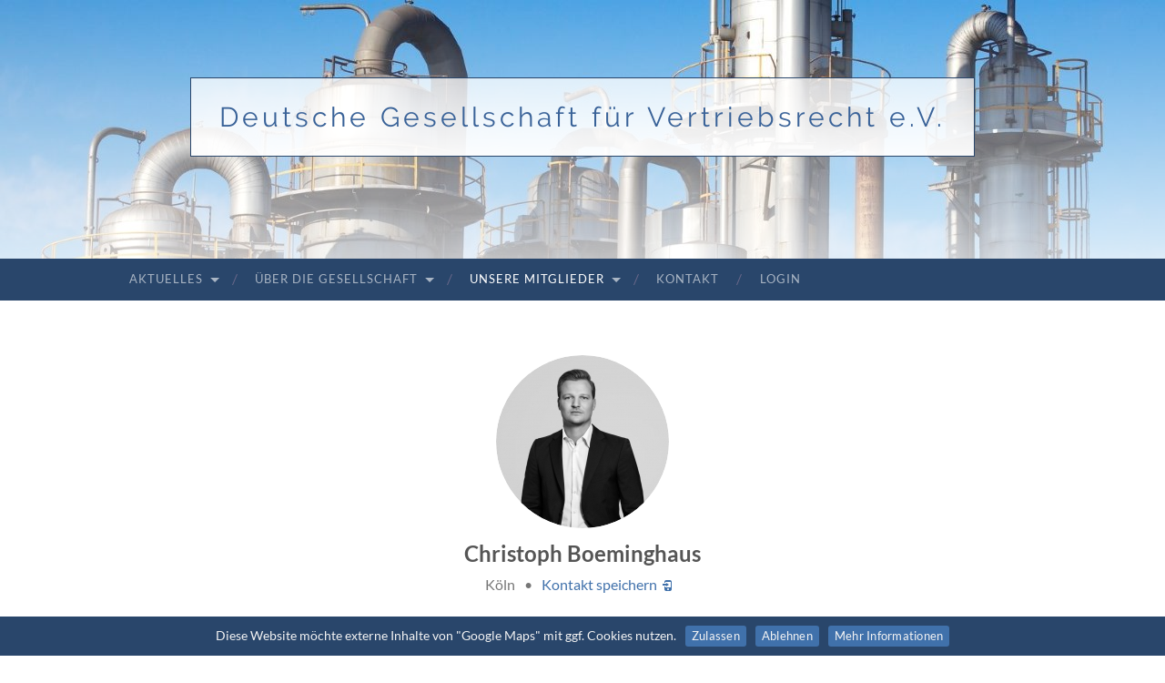

--- FILE ---
content_type: text/html; charset=UTF-8
request_url: https://www.dgvertriebsrecht.de/profil/christoph-boeminghaus/
body_size: 6152
content:
<!DOCTYPE html><html lang="de" prefix="og: http://ogp.me/ns# profile: http://ogp.me/ns/profile#"><head><meta charset="UTF-8"><meta name="viewport" content="width=device-width, initial-scale=1"><meta name='robots' content='index, follow, max-image-preview:large' />  <script type="application/ld+json" class="dgvr-schema-graph-org">{"@context":"http:\/\/schema.org","@type":"Organization","name":"Deutsche Gesellschaft f\u00fcr Vertriebsrecht e.V.","@id":"https:\/\/www.dgvertriebsrecht.de\/#organization","url":"https:\/\/www.dgvertriebsrecht.de\/","telephone":"+49895126610","faxNumber":"+498951266171","address":{"@type":"PostalAddress","streetAddress":"K\u00f6nigstra\u00dfe 71","addressLocality":"N\u00fcrnberg","postalCode":"90403","addressCountry":"DE"},"logo":{"@type":"ImageObject","@id":"https:\/\/www.dgvertriebsrecht.de\/#logo","url":"https:\/\/www.dgvertriebsrecht.de\/wp-content\/uploads\/2017\/08\/cropped-icon.png","width":512,"height":512,"caption":"Deutsche Gesellschaft f\u00fcr Vertriebsrecht e.V."}}</script> <link rel='dns-prefetch' href='//www.dgvertriebsrecht.de' /><link rel="alternate" type="application/rss+xml" title="Deutsche Gesellschaft für Vertriebsrecht e.V. &raquo; Feed" href="https://www.dgvertriebsrecht.de/feed/" /> <script type="text/javascript" id="cookie-notice-front-js-before">var cnArgs = {"ajaxUrl":"https:\/\/www.dgvertriebsrecht.de\/wp-admin\/admin-ajax.php","nonce":"a29f4494b3","hideEffect":"none","position":"bottom","onScroll":false,"onScrollOffset":100,"onClick":false,"cookieName":"cookie_notice_accepted","cookieTime":15811200,"cookieTimeRejected":2592000,"globalCookie":false,"redirection":true,"cache":false,"revokeCookies":true,"revokeCookiesOpt":"manual"};</script> 
<!--noptimize--><link rel="preload" fetchpriority="high" as="image" href="https://www.dgvertriebsrecht.de/wp-content/uploads/2017/09/cropped-Fotolia_58698436_M.jpg" type="image/jpeg" /><style type="text/css">.site-header-image { background-image: url(https://www.dgvertriebsrecht.de/wp-content/uploads/2017/09/cropped-Fotolia_58698436_M.jpg); }</style><!--/noptimize--><link media="all" href="https://www.dgvertriebsrecht.de/wp-content/cache/autoptimize/css/autoptimize_23f44d50affd347d5de5e002ceb3097b.css" rel="stylesheet"><title>Christoph Boeminghaus – Deutsche Gesellschaft für Vertriebsrecht e.V.</title><link rel="image_src" href="https://www.dgvertriebsrecht.de/wp-content/uploads/ultimatemember/236/profile_photo-190.jpg?1763636059" /><meta name="description" content="Christoph Boeminghaus, Rechtsanwalt, Osborne Clarke GmbH &amp; Co. KG, Innere Kanalstraße 15, 50823 Köln, Deutschland, Mitglied der Deutschen Gesellschaft für Vertriebsrecht e.V." /><meta property="og:type" content="profile" /><meta property="og:locale" content="de_DE" /><meta property="og:site_name" content="Deutsche Gesellschaft für Vertriebsrecht e.V." /><meta property="og:title" content="Christoph Boeminghaus" /><meta property="og:description" content="Christoph Boeminghaus, Rechtsanwalt, Osborne Clarke GmbH &amp; Co. KG, Innere Kanalstraße 15, 50823 Köln, Deutschland, Mitglied der Deutschen Gesellschaft für Vertriebsrecht e.V." /><meta property="og:image" content="https://www.dgvertriebsrecht.de/wp-content/uploads/ultimatemember/236/profile_photo-190.jpg?1763636059" /><meta property="og:image:alt" content="Profilbild" /><meta property="og:image:height" content="190" /><meta property="og:image:width" content="190" /><meta property="og:image:secure_url" content="https://www.dgvertriebsrecht.de/wp-content/uploads/ultimatemember/236/profile_photo-190.jpg?1763636059" /><meta property="og:url" content="https://www.dgvertriebsrecht.de/profil/christoph-boeminghaus/" /><meta name="twitter:card" content="summary" /><meta name="twitter:title" content="Christoph Boeminghaus" /><meta name="twitter:description" content="Christoph Boeminghaus, Rechtsanwalt, Osborne Clarke GmbH &amp; Co. KG, Innere Kanalstraße 15, 50823 Köln, Deutschland, Mitglied der Deutschen Gesellschaft für Vertriebsrecht e.V." /><meta name="twitter:image" content="https://www.dgvertriebsrecht.de/wp-content/uploads/ultimatemember/236/profile_photo-190.jpg?1763636059" /><meta name="twitter:image:alt" content="Profilbild" /><meta name="twitter:url" content="https://www.dgvertriebsrecht.de/profil/christoph-boeminghaus/" />  <script type="application/ld+json" class="dgvr-schema-graph-person">{"@context":"http:\/\/schema.org","@type":"Person","@id":"https:\/\/www.dgvertriebsrecht.de\/#christoph-boeminghaus","givenName":"Christoph","familyName":"Boeminghaus","url":"https:\/\/www.dgvertriebsrecht.de\/profil\/christoph-boeminghaus\/","jobTitle":"Rechtsanwalt","address":{"name":"Osborne Clarke GmbH & Co. KG","streetAddress":"Innere Kanalstra\u00dfe 15","addressLocality":"K\u00f6ln","postalCode":"50823","addressCountry":"Deutschland","@type":"PostalAddress"},"image":"https:\/\/www.dgvertriebsrecht.de\/wp-content\/uploads\/ultimatemember\/236\/profile_photo.jpg?1763636059","sameAs":"http:\/\/www.osborneclarke.de\/","memberOf":{"@id":"https:\/\/www.dgvertriebsrecht.de\/#organization"}}</script> <meta property="profile:first_name" content="Christoph" class="dgvr-seo-meta-tag" /><meta property="profile:last_name" content="Boeminghaus" class="dgvr-seo-meta-tag" /><meta property="profile:username" content="christoph-boeminghaus" class="dgvr-seo-meta-tag" /><link rel="canonical" href="https://www.dgvertriebsrecht.de/profil/christoph-boeminghaus/" class="dgvr-seo-meta-tag" /><link rel="icon" href="https://www.dgvertriebsrecht.de/wp-content/uploads/2017/08/cropped-icon-32x32.png" sizes="32x32" /><link rel="icon" href="https://www.dgvertriebsrecht.de/wp-content/uploads/2017/08/cropped-icon-192x192.png" sizes="192x192" /><link rel="apple-touch-icon" href="https://www.dgvertriebsrecht.de/wp-content/uploads/2017/08/cropped-icon-180x180.png" /><meta name="msapplication-TileImage" content="https://www.dgvertriebsrecht.de/wp-content/uploads/2017/08/cropped-icon-270x270.png" /></head><body class="wp-singular page-template-default page page-id-13 wp-theme-hemingway-rewritten-wpcom wp-child-theme-dgvr um-page um-page-user um-page-loggedout cookies-not-set group-blog"><div id="page" class="hfeed site"><header id="masthead" class="site-header" role="banner"><div class="site-header-image"><div class="site-branding-wrapper"><div class="site-branding"><div class="site-title"><a href="https://www.dgvertriebsrecht.de/" rel="home">Deutsche Gesellschaft für Vertriebsrecht e.V.</a></div></div></div><div class="dgvr-site-header-image-overlay"></div></div></header><nav id="site-navigation" class="main-navigation clear" role="navigation"> <button class="menu-toggle" aria-controls="primary-menu" aria-expanded="false"><span class="screen-reader-text">Menü</span></button> <a class="skip-link screen-reader-text" href="#content">Zum Inhalt springen</a><div class="menu-menu-1-container"><ul id="primary-menu" class="menu"><li id="menu-item-841" class="dgvr-current-if-single-post menu-item menu-item-type-post_type menu-item-object-page menu-item-home menu-item-has-children menu-item-841"><a href="https://www.dgvertriebsrecht.de/">Aktuelles</a><ul class="sub-menu"><li id="menu-item-3405" class="dgvr-latest-post-kalender menu-item menu-item-type-post_type menu-item-object-post menu-item-3405"><a href="https://www.dgvertriebsrecht.de/16-symposium-ueber-aktuelle-fragen-des-vertriebsrechts-und-internationalen-handelsrechts-2026/">Nächste Veranstaltung</a></li><li id="menu-item-975" class="menu-item menu-item-type-taxonomy menu-item-object-category menu-item-975"><a href="https://www.dgvertriebsrecht.de/aktuelles/kalender/">Alle Veranstaltungen</a></li><li id="menu-item-976" class="menu-item menu-item-type-taxonomy menu-item-object-category menu-item-976"><a href="https://www.dgvertriebsrecht.de/aktuelles/dgvr/">Beiträge der DGVR</a></li><li id="menu-item-1755" class="menu-item menu-item-type-post_type_archive menu-item-object-foerderung menu-item-1755"><a href="https://www.dgvertriebsrecht.de/wissenschaftsfoerderung/">Wissenschaftsförderung</a></li><li id="menu-item-974" class="menu-item menu-item-type-post_type_archive menu-item-object-literatur menu-item-974"><a href="https://www.dgvertriebsrecht.de/literatur/">Literaturbesprechungen</a></li></ul></li><li id="menu-item-102" class="menu-item menu-item-type-post_type menu-item-object-page menu-item-has-children menu-item-102"><a href="https://www.dgvertriebsrecht.de/deutsche-gesellschaft-fuer-vertriebsrecht-ev/">Über die Gesellschaft</a><ul class="sub-menu"><li id="menu-item-2867" class="menu-item menu-item-type-post_type menu-item-object-page menu-item-2867"><a href="https://www.dgvertriebsrecht.de/deutsche-gesellschaft-fuer-vertriebsrecht-ev/">Struktur &#038; Satzung</a></li><li id="menu-item-141" class="menu-item menu-item-type-post_type menu-item-object-page menu-item-141"><a href="https://www.dgvertriebsrecht.de/mitglied-werden/">Mitglied werden</a></li><li id="menu-item-614" class="menu-item menu-item-type-post_type menu-item-object-page menu-item-614"><a href="https://www.dgvertriebsrecht.de/download/">Download</a></li></ul></li><li id="menu-item-73" class="dgvr-current-if-um-page-user menu-item menu-item-type-post_type menu-item-object-page menu-item-has-children menu-item-73"><a href="https://www.dgvertriebsrecht.de/mitglieder/">Unsere Mitglieder</a><ul class="sub-menu"><li id="menu-item-112" class="menu-item menu-item-type-post_type menu-item-object-page menu-item-112"><a href="https://www.dgvertriebsrecht.de/mitglieder/">Mitgliederverzeichnis</a></li></ul></li><li id="menu-item-107" class="menu-item menu-item-type-post_type menu-item-object-page menu-item-107"><a href="https://www.dgvertriebsrecht.de/kontakt/">Kontakt</a></li><li id="menu-item-71" class="menu-item menu-item-type-post_type menu-item-object-page menu-item-71"><a href="https://www.dgvertriebsrecht.de/login/">Login</a></li></ul></div><div id="header-search-toggle"> <span class="screen-reader-text">Suchen</span></div><div id="header-search"><form role="search" method="get" class="search-form" action="https://www.dgvertriebsrecht.de/"> <label> <span class="screen-reader-text">Suche nach:</span> <input type="search" class="search-field" placeholder="Suchen …" value="" name="s" /> </label> <input type="submit" class="search-submit" value="Suchen" /></form></div></nav><div id="content" class="site-content"><div id="primary" class="content-area"><main id="main" class="site-main" role="main"><article id="post-13" class="post-13 page type-page status-publish hentry"><header class="entry-header"><div class="entry-title">Christoph Boeminghaus</div></header><div class="entry-content"><div class="um um-profile um-viewing um-11 um-role-subscriber"><div class="um-form" data-mode="profile" data-form_id="11"><div class="um-header no-cover"><div class="um-profile-photo" data-user_id="236"  aria-invalid="false" > <a href="https://www.dgvertriebsrecht.de/profil/christoph-boeminghaus/" class="um-profile-photo-img" title="Christoph Boeminghaus"> <span class="um-profile-photo-overlay"> <span class="um-profile-photo-overlay-s"> <ins> <i class="um-faicon-camera"></i> </ins> </span> </span><img decoding="async" src="https://www.dgvertriebsrecht.de/wp-content/uploads/ultimatemember/236/profile_photo-190.jpg?1763636059" class="gravatar avatar avatar-190 um-avatar um-avatar-uploaded" width="190" height="190" alt="Christoph Boeminghaus" data-default="https://www.dgvertriebsrecht.de/wp-content/plugins/ultimate-member/assets/img/default_avatar.jpg" onerror="if ( ! this.getAttribute('data-load-error') ){ this.setAttribute('data-load-error', '1');this.setAttribute('src', this.getAttribute('data-default'));}" loading="lazy" /> </a></div><div class="um-profile-meta"><div class="um-main-meta"><h1 class="um-name dgvr-um-name"> <a href="https://www.dgvertriebsrecht.de/profil/christoph-boeminghaus/"
 title="Christoph Boeminghaus">Christoph Boeminghaus</a></h1><div class="um-clear"></div></div><div class="um-meta"> <span>Köln</span><span class="b">&bull;</span><span><a class="dgvr-vcf-download" data-member="christoph-boeminghaus" data-authorization="293710f646" href="#" title="Kontakt im Adressbuch speichen (vCard)"><span>Kontakt speichern</span></a></span></div><div class="um-profile-status approved"> <span> Dieser Benutzerkonto Status ist Freigegeben </span></div></div><div class="um-clear"></div></div><div class="um-profile-navbar "><div class="um-clear"></div></div><div class="um-profile-body main main-default"><div class="um-row _um_row_1 dgvr-um-hide-old-id-img" style="padding: 0px 0px 0px 0px;margin: 0px 0px 30px 0px;border-width: 0px 0px 0px 0px;border-style: solid;border-radius: 0px;"><div class="um-col-121"></div><div class="um-col-122"></div><div class="um-clear"></div></div><div class="um-row _um_row_2 " style="padding: 0px 0px 0px 0px;margin: 0px 0px 30px 0px;border-width: 0px 0px 0px 0px;border-style: solid;border-radius: 0px;"><div class="um-col-1"><div  id="um_field_11_um_beruf" class="um-field um-field-textarea  um-field-um_beruf um-field-textarea um-field-type_textarea" data-key="um_beruf"><div class="um-field-label"><label for="um_beruf-11">Berufsbezeichnung(en)</label><div class="um-clear"></div></div><div class="um-field-area"><div class="um-field-value" id="um_beruf-11"><p>Rechtsanwalt</p></div></div></div><div  id="um_field_11_um_firma" class="um-field um-field-textarea  um-field-um_firma um-field-textarea um-field-type_textarea" data-key="um_firma"><div class="um-field-label"><label for="um_firma-11">Firma</label><div class="um-clear"></div></div><div class="um-field-area"><div class="um-field-value" id="um_firma-11"><p>Osborne Clarke GmbH & Co. KG</p></div></div></div></div><div class="um-col-121"><div  id="um_field_11_um_tel" class="um-field um-field-text  um-field-um_tel um-field-text um-field-type_text" data-key="um_tel"><div class="um-field-label"><label for="um_tel-11">Telefon</label><div class="um-clear"></div></div><div class="um-field-area"><div class="um-field-value" id="um_tel-11">+49 221 5108 4000</div></div></div><div  id="um_field_11_user_email" class="um-field um-field-text  um-field-user_email um-field-text um-field-type_text" data-key="user_email"><div class="um-field-label"><label for="user_email-11">E-Mail</label><div class="um-clear"></div></div><div class="um-field-area"><div class="um-field-value" id="user_email-11"><a href="mailto:christoph.boeminghaus@osborneclarke.com" title="christoph.boeminghaus@osborneclarke.com">christoph.boeminghaus@osborneclarke.com</a></div></div></div></div><div class="um-col-122"><div  id="um_field_11_um_fax" class="um-field um-field-text  um-field-um_fax um-field-text um-field-type_text" data-key="um_fax"><div class="um-field-label"><label for="um_fax-11">Fax</label><div class="um-clear"></div></div><div class="um-field-area"><div class="um-field-value" id="um_fax-11">+49 221 5108 40</div></div></div><div  id="um_field_11_um_url" class="um-field um-field-url  um-field-um_url um-field-url um-field-type_url" data-key="um_url"><div class="um-field-label"><label for="um_url-11">Website</label><div class="um-clear"></div></div><div class="um-field-area"><div class="um-field-value" id="um_url-11"><a href="http://www.osborneclarke.de/" title="http://www.osborneclarke.de/" target="_blank" rel="noopener" >http://www.osborneclarke.de/</a></div></div></div></div><div class="um-clear"></div></div><div class="um-row _um_row_3 dgvr-um-hidden" style="padding: 0px 0px 0px 0px;margin: 0px 0px 30px 0px;border-width: 0px 0px 0px 0px;border-style: solid;border-radius: 0px;"><div class="um-col-131"></div><div class="um-col-132"></div><div class="um-col-133"></div><div class="um-clear"></div><div class="um-col-1"><div  class="um-field um-field-shortcode  um-field-shortcode um-field-type_shortcode" data-key="um_shortcode_11_26"><div class="um-field-label"><label>Anschrift</label><div class="um-clear"></div></div><div class="um-field-area"><div class="um-field-value">Innere Kanalstraße 15, 50823 Köln, Deutschland</div></div></div><div  id="um_field_11_um_gmaps" class="um-field um-field-googlemap  um-field-um_gmaps um-field-googlemap um-field-type_googlemap" data-key="um_gmaps"><div class="um-field-label"><label for="um_gmaps-11">Anschrift für Google Maps</label><div class="um-clear"></div></div><div class="um-field-area"><div class="um-field-value" id="um_gmaps-11"><div class="dgvr-gmap-container"><div class="dgvr-gmap"><div class="marker" data-lat="50.93982005749118" data-lng="6.924114068105496"></div></div></div></div></div></div></div><div class="um-col-121"></div><div class="um-col-122"></div><div class="um-clear"></div></div><div class="clear"></div></div></div></div></div></article></main></div></div><footer id="colophon" class="site-footer" role="contentinfo"><div id="tertiary" class="widget-areas clear" role="complementary"><div class="widget-area"><aside id="text-2" class="widget widget_text"><div class="widget-title">Kontakt</div><div class="textwidget"><p>Deutsche Gesellschaft für Vertriebsrecht e.V.<br /> Königstraße 71<br /> 90402 Nürnberg<br /> E-Mail: <a href="https://www.dgvertriebsrecht.de/kontakt/">info@dgvertriebsrecht.de</a></p></div></aside></div><div class="widget-area"><aside id="recent-posts-3" class="widget widget_recent_entries"><div class="widget-title">Aktuelles</div><ul><li> <a href="https://www.dgvertriebsrecht.de/16-symposium-ueber-aktuelle-fragen-des-vertriebsrechts-und-internationalen-handelsrechts-2026/">16. Symposium über aktuelle Fragen des Vertriebsrechts und Internationalen Handelsrechts am 23. und 24. April 2026</a></li><li> <a href="https://www.dgvertriebsrecht.de/dissertation-influencer-als-handelsvertreter-eine-bewaehrungsprobe-fuer-%c2%a7-84-hgb/">Dissertation: Influencer als Handelsvertreter – Eine Bewährungsprobe für § 84 HGB</a></li></ul></aside></div></div><div class="site-info footer-navigation"> &copy; 2026 <span class="sep">|</span> Deutsche Gesellschaft für Vertriebsrecht e.V. <span class="sep">|</span> <a href="https://www.dgvertriebsrecht.de/impressum/">Impressum</a> <span class="sep">|</span> <a href="https://www.dgvertriebsrecht.de/datenschutzerklaerung/">Datenschutzerklärung</a></div></footer></div><div id="um_upload_single" style="display:none;"></div><div id="um_view_photo" style="display:none;"> <a href="#" data-action="um_remove_modal" class="um-modal-close" aria-label="Modale Ansicht des Bildes schließen"> <i class="um-faicon-times"></i> </a><div class="um-modal-body photo"><div class="um-modal-photo"></div></div></div> <script type="speculationrules">{"prefetch":[{"source":"document","where":{"and":[{"href_matches":"\/*"},{"not":{"href_matches":["\/wp-*.php","\/wp-admin\/*","\/wp-content\/uploads\/*","\/wp-content\/*","\/wp-content\/plugins\/*","\/wp-content\/themes\/dgvr\/*","\/wp-content\/themes\/hemingway-rewritten-wpcom\/*","\/*\\?(.+)"]}},{"not":{"selector_matches":"a[rel~=\"nofollow\"]"}},{"not":{"selector_matches":".no-prefetch, .no-prefetch a"}}]},"eagerness":"conservative"}]}</script> <script type="text/javascript" id="um_scripts-js-extra">var um_scripts = {"max_upload_size":"67108864","nonce":"2f9e6db226"};</script> <script type="text/javascript" id="bgswitcher-js-extra">var dgvrBgswitcher = {"slides":["https:\/\/www.dgvertriebsrecht.de\/wp-content\/uploads\/2017\/09\/cropped-Fotolia_58698436_M.jpg","https:\/\/www.dgvertriebsrecht.de\/wp-content\/uploads\/2017\/09\/cropped-Fotolia_163714993_M.jpg","https:\/\/www.dgvertriebsrecht.de\/wp-content\/uploads\/2017\/09\/cropped-Fotolia_162742472_M.jpg","https:\/\/www.dgvertriebsrecht.de\/wp-content\/uploads\/2017\/09\/cropped-Fotolia_167099758_M.jpg","https:\/\/www.dgvertriebsrecht.de\/wp-content\/uploads\/2017\/09\/cropped-Fotolia_130121315_M.jpg"],"effects":["drop"],"interval":"7500"};</script> <div id="cookie-notice" role="dialog" class="cookie-notice-hidden cookie-revoke-hidden cn-position-bottom" aria-label="Cookie Notice" style="background-color: rgba(41,70,107,1);"><div class="cookie-notice-container" style="color: #f4f4f4"><span id="cn-notice-text" class="cn-text-container">Diese Website möchte externe Inhalte von "Google Maps" mit ggf. Cookies nutzen.</span><span id="cn-notice-buttons" class="cn-buttons-container"><button id="cn-accept-cookie" data-cookie-set="accept" class="cn-set-cookie cn-button" aria-label="Zulassen" style="background-color: #4071ab">Zulassen</button><button id="cn-refuse-cookie" data-cookie-set="refuse" class="cn-set-cookie cn-button" aria-label="Ablehnen" style="background-color: #4071ab">Ablehnen</button><button data-link-url="https://www.dgvertriebsrecht.de/datenschutzerklaerung/" data-link-target="_blank" id="cn-more-info" class="cn-more-info cn-button" aria-label="Mehr Informationen" style="background-color: #4071ab">Mehr Informationen</button></span><button type="button" id="cn-close-notice" data-cookie-set="accept" class="cn-close-icon" aria-label="Ablehnen"></button></div><div class="cookie-revoke-container" style="color: #f4f4f4"><span id="cn-revoke-text" class="cn-text-container">Du kannst deine Zustimmung jederzeit widerrufen, indem du den den Button „Zustimmung widerrufen“ klickst.</span><span id="cn-revoke-buttons" class="cn-buttons-container"><button id="cn-revoke-cookie" class="cn-revoke-cookie cn-button" aria-label="Einstellung anpassen" style="background-color: #4071ab">Einstellung anpassen</button></span></div></div>  <script defer src="https://www.dgvertriebsrecht.de/wp-content/cache/autoptimize/js/autoptimize_834df6869022ae34a5a2b9a19a64a7ed.js"></script></body></html>